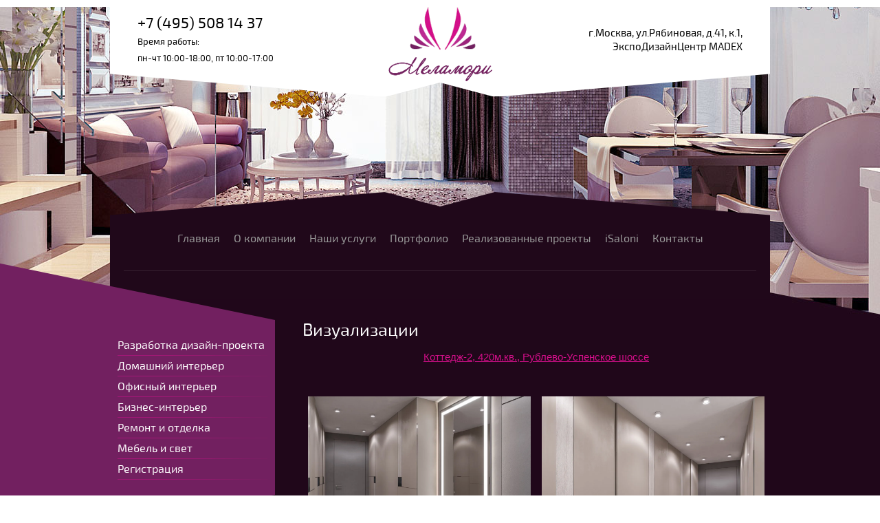

--- FILE ---
content_type: text/html; charset=utf-8
request_url: http://melamory-design.ru/vizualizacii-3
body_size: 7395
content:
<!doctype html>
<!--[if lt IE 7]> <html class="no-js lt-ie9 lt-ie8 lt-ie7" lang="ru"> <![endif]-->
<!--[if IE 7]>    <html class="no-js lt-ie9 lt-ie8" lang="ru"> <![endif]-->
<!--[if IE 8]>    <html class="no-js lt-ie9" lang="ru"> <![endif]-->
<!--[if gt IE 8]><!--> 
<html class="no-js" lang="ru"> <!--<![endif]-->
<head>
<meta name="robots" content="all"/>
<meta http-equiv="Content-Type" content="text/html; charset=UTF-8" />
<meta name="description" content="Визуализации" />
<meta name="keywords" content="Визуализации" />
<meta name="SKYPE_TOOLBAR" content="SKYPE_TOOLBAR_PARSER_COMPATIBLE" />

<meta name="viewport" content="width=device-width, height=device-height, initial-scale=1.0, maximum-scale=1.0, user-scalable=no">
<meta name="msapplication-tap-highlight" content="no"/>
<meta name="format-detection" content="telephone=no">
<meta http-equiv="x-rim-auto-match" content="none">

<title>Визуализации</title>
<link href="/t/v972/images/css/styles.scss.css" rel="stylesheet" type="text/css" />
	<link rel="stylesheet" href="/g/css/styles_articles_tpl.css">

            <!-- 46b9544ffa2e5e73c3c971fe2ede35a5 -->
            <script src='/shared/s3/js/lang/ru.js'></script>
            <script src='/shared/s3/js/common.min.js'></script>
        <link rel='stylesheet' type='text/css' href='/shared/s3/css/calendar.css' /><link rel='stylesheet' type='text/css' href='/shared/highslide-4.1.13/highslide.min.css'/>
<script type='text/javascript' src='/shared/highslide-4.1.13/highslide-full.packed.js'></script>
<script type='text/javascript'>
hs.graphicsDir = '/shared/highslide-4.1.13/graphics/';
hs.outlineType = null;
hs.showCredits = false;
hs.lang={cssDirection:'ltr',loadingText:'Загрузка...',loadingTitle:'Кликните чтобы отменить',focusTitle:'Нажмите чтобы перенести вперёд',fullExpandTitle:'Увеличить',fullExpandText:'Полноэкранный',previousText:'Предыдущий',previousTitle:'Назад (стрелка влево)',nextText:'Далее',nextTitle:'Далее (стрелка вправо)',moveTitle:'Передвинуть',moveText:'Передвинуть',closeText:'Закрыть',closeTitle:'Закрыть (Esc)',resizeTitle:'Восстановить размер',playText:'Слайд-шоу',playTitle:'Слайд-шоу (пробел)',pauseText:'Пауза',pauseTitle:'Приостановить слайд-шоу (пробел)',number:'Изображение %1/%2',restoreTitle:'Нажмите чтобы посмотреть картинку, используйте мышь для перетаскивания. Используйте клавиши вперёд и назад'};</script>
<link rel="icon" href="/favicon.ico" type="image/x-icon">
<script src="/g/libs/jquery/1.10.2/jquery.min.js"></script>
<script src="/t/v972/images/js/modernizr-2.5.3.min.js"></script>
<script type="text/javascript" src="/t/v972/images/js/link_top.js"></script> 
<link rel="stylesheet" href="/t/v972/images/css/adaptive_styles.scss.css">
<script type="text/javascript" src="/t/v972/images/js/adaptive_js.js"></script>
</head>
<body>
	<div class="site-wrapper  site-wrapper-2 ">
		<button class="menu-burger">
			<div class="lines"></div>
		</button>
		<div class="menu-top-wrapper menu-mobile-wr">
			<div class="mobile-menu-in">
				<div class="close-menu"></div>
				<div class="menu-overflow">
					<ul class="mob_menu"><li><a href="/" ><span>Главная</span></a></li><li><a href="/about" ><span>О компании</span></a></li><li><a href="/uslugi" ><span>Наши услуги</span></a></li><li class="opened"><a href="/fotogalereya"  target="_blank"><span>Портфолио</span></a></li><li><a href="/realizovannye-proekty" ><span>Реализованные проекты</span></a></li><li><a href="/isaloni" ><span>iSaloni</span></a></li><li><a href="/kontakty" ><span>Контакты</span></a></li></ul>					<ul class="mob_menu"><li><a href="/razrabotka-dizayn-proyekta" ><span>Разработка дизайн-проекта</span></a></li><li><a href="/domashniy-interyer" ><span>Домашний интерьер</span></a></li><li><a href="/ofisnyy-interyer" ><span>Офисный интерьер</span></a></li><li><a href="/biznes-interyer" ><span>Бизнес-интерьер</span></a></li><li><a href="/remont-i-otdelka" ><span>Ремонт и отделка</span></a></li><li><a href="/mebel-i-svet" ><span>Мебель и свет</span></a></li><li><a href="/user" ><span>Регистрация</span></a></li></ul>									</div>
			</div>
		</div>
				<div class="new-contacts-phone">
			<div class="new-contacts-phone-title"></div>
			<div class="new-contacts-phone-body"><a href="tel:+7 (495) 508 14 37">+7 (495) 508 14 37</a><br />
Время работы:<br />
пн-чт 10:00-18:00, пт 10:00-17:00</div>
		</div>
						<div class="new-contacts-address">
			<div class="new-contacts-address-title"></div>
			<div class="new-contacts-address-body">
				<p><span style="font-size:11pt;">г.Москва, ул.Рябиновая, д.41, к.1,</span></p>

<p><span style="font-size:11pt;">ЭкспоДизайнЦентр MADEX</span></p>
									<div class="soc">
						<div class="title">
							Мы в социальных сетях:
						</div>
													<a href="https://www.instagram.com/melamory_design/" class="block">
								<img src="/thumb/2/3pUz9leCi8FPSUSCB0UL6A/30c30/d/fgs16_instagram-7.svg" alt="s1">
							</a>
													<a href="" class="block">
								<img src="" alt="s">
							</a>
													<a href="https://facebook.com/" class="block">
								<img src="/thumb/2/VjaySRXoOal-cO9iu203sg/30c30/d/fgs16_facebook_4.svg" alt="s2">
							</a>
											</div>					
							</div>
		</div>
				<header class="site-header-wrapper">
			<div class="site-header">
									<div class="phone">
						<a href="tel:+7 (495) 508 14 37">+7 (495) 508 14 37</a><br>
						<span>Время работы:<br>пн-чт 10:00-18:00, пт 10:00-17:00</span>
					</div>	
								<div class="site-logo">
					<a href="http://melamory-design.ru"><img src="/d/logo.png" alt=""></a>
				</div>
									<div class="address">
						<div><p><span style="font-size:11pt;">г.Москва, ул.Рябиновая, д.41, к.1,</span></p>

<p><span style="font-size:11pt;">ЭкспоДизайнЦентр MADEX</span></p></div>
					</div>  
							</div>
										<nav class="top-menu-wrap">
				 <ul class="top-menu"><li><a href="/" >Главная</a></li><li><a href="/about" >О компании</a></li><li><a href="/uslugi" >Наши услуги</a></li><li class="opened"><a href="/fotogalereya"  target="_blank">Портфолио</a></li><li><a href="/realizovannye-proekty" >Реализованные проекты</a></li><li><a href="/isaloni" >iSaloni</a></li><li><a href="/kontakty" >Контакты</a></li></ul> 
				</nav>
			  
		</header>
		<div class="site-content-wrapper">
						<div class="site-content">
				<div class="content-column">
					<h1>Визуализации</h1>
<div><p style="text-align: center;"><a href="/kottedzh-2-yagodnaya-20">Коттедж-2, 420м.кв., Рублево-Успенское шоссе</a></p></div><br clear="all" /><link rel="stylesheet" href="/g/libs/lightgallery/v1.6.8/lightgallery.min.css" type="text/css"/>
<script type="text/javascript" src="/g/libs/lightgallery/v1.6.8/lightgallery.min.js?ds"></script>

<script>
	$(function(){
		$('.picbl_wr').lightGallery({
			thumbnail: false,
			download: false,
			loop: false,
			selector: $('a.picbl')
		});
	});
</script>



<div id="controlbar" class="highslide-overlay controlbar"><a href="#" onclick="return hs.previous(this)" title="Следующее (стрелка вправо)"></a><a href="#" onclick="return hs.next(this)" title="Предыдущее (стрелка влево)"></a><a href="#" class="highslide-move" title="Нажмите чтобы двигать картинку"></a><a href="#" onclick="return hs.close(this)" title="Закрыть"></a></div>



<br/>
<div class="picbl_wr"><div class="highslide-thumbnail"><a class="gfgf picbl" href="/d/3-prihozhaya-cok-et-vid-1.jpg"><img width="180" width="160" src="/d/3-prihozhaya-cok-et-vid-1.jpg" alt="3-Прихожая-цок-эт-вид-1" /></a><div class="highslide-caption"><strong>3-Прихожая-цок-эт-вид-1</strong></div><div class="highslide-image-name"><a href="/vizualizacii-3/image/3-prihozhaya-cok-et-vid-1">3-Прихожая-цок-эт-вид-1</a></div></div><div class="highslide-thumbnail"><a class="gfgf picbl" href="/d/3-prihozhaya-cok-et-vid-2.jpg"><img width="180" width="160" src="/d/3-prihozhaya-cok-et-vid-2.jpg" alt="3-Прихожая-цок-эт-вид-2" /></a><div class="highslide-caption"><strong>3-Прихожая-цок-эт-вид-2</strong></div><div class="highslide-image-name"><a href="/vizualizacii-3/image/3-prihozhaya-cok-et-vid-2">3-Прихожая-цок-эт-вид-2</a></div></div><div class="highslide-thumbnail"><a class="gfgf picbl" href="/d/4-9-koridorlestnica-cok-et-vid-1.jpg"><img width="180" width="160" src="/d/4-9-koridorlestnica-cok-et-vid-1.jpg" alt="4-9-Коридор+лестница-цок-эт-вид-1" /></a><div class="highslide-caption"><strong>4-9-Коридор+лестница-цок-эт-вид-1</strong></div><div class="highslide-image-name"><a href="/vizualizacii-3/image/4-9-koridor-lestnica-cok-et-vid-1">4-9-Коридор+лестница-цок-эт-вид-1</a></div></div><div class="highslide-thumbnail"><a class="gfgf picbl" href="/d/4-9-koridorlestnica-cok-et-vid-2.jpg"><img width="180" width="160" src="/d/4-9-koridorlestnica-cok-et-vid-2.jpg" alt="4-9-Коридор+лестница-цок-эт-вид-2" /></a><div class="highslide-caption"><strong>4-9-Коридор+лестница-цок-эт-вид-2</strong></div><div class="highslide-image-name"><a href="/vizualizacii-3/image/4-9-koridor-lestnica-cok-et-vid-2">4-9-Коридор+лестница-цок-эт-вид-2</a></div></div><div class="highslide-thumbnail"><a class="gfgf picbl" href="/d/4-9-koridorlestnica-cok-et-vid-3.jpg"><img width="180" width="160" src="/d/4-9-koridorlestnica-cok-et-vid-3.jpg" alt="4-9-Коридор+лестница-цок-эт-вид-3" /></a><div class="highslide-caption"><strong>4-9-Коридор+лестница-цок-эт-вид-3</strong></div><div class="highslide-image-name"><a href="/vizualizacii-3/image/4-9-koridor-lestnica-cok-et-vid-3">4-9-Коридор+лестница-цок-эт-вид-3</a></div></div><div class="highslide-thumbnail"><a class="gfgf picbl" href="/d/4-9-koridorlestnica-cok-et-vid-4.jpg"><img width="180" width="160" src="/d/4-9-koridorlestnica-cok-et-vid-4.jpg" alt="4-9-Коридор+лестница-цок-эт-вид-4" /></a><div class="highslide-caption"><strong>4-9-Коридор+лестница-цок-эт-вид-4</strong></div><div class="highslide-image-name"><a href="/vizualizacii-3/image/4-9-koridor-lestnica-cok-et-vid-4">4-9-Коридор+лестница-цок-эт-вид-4</a></div></div><div class="highslide-thumbnail"><a class="gfgf picbl" href="/d/5-su-cok-et-vid-1.jpg"><img width="180" width="160" src="/d/5-su-cok-et-vid-1.jpg" alt="5-СУ-цок-эт-вид-1" /></a><div class="highslide-caption"><strong>5-СУ-цок-эт-вид-1</strong></div><div class="highslide-image-name"><a href="/vizualizacii-3/image/5-su-cok-et-vid-1">5-СУ-цок-эт-вид-1</a></div></div><div class="highslide-thumbnail"><a class="gfgf picbl" href="/d/5-su-cok-et-vid-2.jpg"><img width="180" width="160" src="/d/5-su-cok-et-vid-2.jpg" alt="5-СУ-цок-эт-вид-2" /></a><div class="highslide-caption"><strong>5-СУ-цок-эт-вид-2</strong></div><div class="highslide-image-name"><a href="/vizualizacii-3/image/5-su-cok-et-vid-2">5-СУ-цок-эт-вид-2</a></div></div><div class="highslide-thumbnail"><a class="gfgf picbl" href="/d/6-postirochnaya-cok-et-vid-1.jpg"><img width="180" width="160" src="/d/6-postirochnaya-cok-et-vid-1.jpg" alt="6-Постирочная-цок-эт-вид-1" /></a><div class="highslide-caption"><strong>6-Постирочная-цок-эт-вид-1</strong></div><div class="highslide-image-name"><a href="/vizualizacii-3/image/6-postirochnaya-cok-et-vid-1">6-Постирочная-цок-эт-вид-1</a></div></div><div class="highslide-thumbnail"><a class="gfgf picbl" href="/d/6-postirochnaya-cok-et-vid-2.jpg"><img width="180" width="160" src="/d/6-postirochnaya-cok-et-vid-2.jpg" alt="6-Постирочная-цок-эт-вид-2" /></a><div class="highslide-caption"><strong>6-Постирочная-цок-эт-вид-2</strong></div><div class="highslide-image-name"><a href="/vizualizacii-3/image/6-postirochnaya-cok-et-vid-2">6-Постирочная-цок-эт-вид-2</a></div></div><div class="highslide-thumbnail"><a class="gfgf picbl" href="/d/7-kabinet-vid-1.jpg"><img width="180" width="160" src="/d/7-kabinet-vid-1.jpg" alt="7-Кабинет-вид-1" /></a><div class="highslide-caption"><strong>7-Кабинет-вид-1</strong></div><div class="highslide-image-name"><a href="/vizualizacii-3/image/7-kabinet-vid-1">7-Кабинет-вид-1</a></div></div><div class="highslide-thumbnail"><a class="gfgf picbl" href="/d/7-kabinet-vid-2.jpg"><img width="180" width="160" src="/d/7-kabinet-vid-2.jpg" alt="7-Кабинет-вид-2" /></a><div class="highslide-caption"><strong>7-Кабинет-вид-2</strong></div><div class="highslide-image-name"><a href="/vizualizacii-3/image/7-kabinet-vid-2">7-Кабинет-вид-2</a></div></div><div class="highslide-thumbnail"><a class="gfgf picbl" href="/d/8-kinozal-vid-1.jpg"><img width="180" width="160" src="/d/8-kinozal-vid-1.jpg" alt="8-Кинозал-вид-1" /></a><div class="highslide-caption"><strong>8-Кинозал-вид-1</strong></div><div class="highslide-image-name"><a href="/vizualizacii-3/image/8-kinozal-vid-1">8-Кинозал-вид-1</a></div></div><div class="highslide-thumbnail"><a class="gfgf picbl" href="/d/8-kinozal-vid-2.jpg"><img width="180" width="160" src="/d/8-kinozal-vid-2.jpg" alt="8-Кинозал-вид-2" /></a><div class="highslide-caption"><strong>8-Кинозал-вид-2</strong></div><div class="highslide-image-name"><a href="/vizualizacii-3/image/8-kinozal-vid-2">8-Кинозал-вид-2</a></div></div><div class="highslide-thumbnail"><a class="gfgf picbl" href="/d/8-kinozal-vid-3.jpg"><img width="180" width="160" src="/d/8-kinozal-vid-3.jpg" alt="8-Кинозал-вид-3" /></a><div class="highslide-caption"><strong>8-Кинозал-вид-3</strong></div><div class="highslide-image-name"><a href="/vizualizacii-3/image/8-kinozal-vid-3">8-Кинозал-вид-3</a></div></div><div class="highslide-thumbnail"><a class="gfgf picbl" href="/d/8-kinozal-vid-4.jpg"><img width="180" width="160" src="/d/8-kinozal-vid-4.jpg" alt="8-Кинозал-вид-4" /></a><div class="highslide-caption"><strong>8-Кинозал-вид-4</strong></div><div class="highslide-image-name"><a href="/vizualizacii-3/image/8-kinozal-vid-4">8-Кинозал-вид-4</a></div></div><div class="highslide-thumbnail"><a class="gfgf picbl" href="/d/12-gostevaya-spalnaya-1-et-vid-1.jpg"><img width="180" width="160" src="/d/12-gostevaya-spalnaya-1-et-vid-1.jpg" alt="12-Гостевая-спальная-1-эт-вид-1" /></a><div class="highslide-caption"><strong>12-Гостевая-спальная-1-эт-вид-1</strong></div><div class="highslide-image-name"><a href="/vizualizacii-3/image/12-gostevaya-spalnaya-1-et-vid-1">12-Гостевая-спальная-1-эт-вид-1</a></div></div><div class="highslide-thumbnail"><a class="gfgf picbl" href="/d/12-gostevaya-spalnaya-1-et-vid-2.jpg"><img width="180" width="160" src="/d/12-gostevaya-spalnaya-1-et-vid-2.jpg" alt="12-Гостевая-спальная-1-эт-вид-2" /></a><div class="highslide-caption"><strong>12-Гостевая-спальная-1-эт-вид-2</strong></div><div class="highslide-image-name"><a href="/vizualizacii-3/image/12-gostevaya-spalnaya-1-et-vid-2">12-Гостевая-спальная-1-эт-вид-2</a></div></div><div class="highslide-thumbnail"><a class="gfgf picbl" href="/d/12-gostevaya-spalnaya-1-et-vid-4.jpg"><img width="180" width="160" src="/d/12-gostevaya-spalnaya-1-et-vid-4.jpg" alt="12-Гостевая-спальная-1-эт-вид-4" /></a><div class="highslide-caption"><strong>12-Гостевая-спальная-1-эт-вид-4</strong></div><div class="highslide-image-name"><a href="/vizualizacii-3/image/12-gostevaya-spalnaya-1-et-vid-4">12-Гостевая-спальная-1-эт-вид-4</a></div></div><div class="highslide-thumbnail"><a class="gfgf picbl" href="/d/12-gostevaya-spalnaya-1-et-vid-3.jpg"><img width="180" width="160" src="/d/12-gostevaya-spalnaya-1-et-vid-3.jpg" alt="12-Гостевая-спальная-1-эт-вид-3" /></a><div class="highslide-caption"><strong>12-Гостевая-спальная-1-эт-вид-3</strong></div><div class="highslide-image-name"><a href="/vizualizacii-3/image/12-gostevaya-spalnaya-1-et-vid-3">12-Гостевая-спальная-1-эт-вид-3</a></div></div><div class="highslide-thumbnail"><a class="gfgf picbl" href="/d/12-gostevaya-spalnaya-1-et-vid-5.jpg"><img width="180" width="160" src="/d/12-gostevaya-spalnaya-1-et-vid-5.jpg" alt="12-Гостевая-спальная-1-эт-вид-5" /></a><div class="highslide-caption"><strong>12-Гостевая-спальная-1-эт-вид-5</strong></div><div class="highslide-image-name"><a href="/vizualizacii-3/image/12-gostevaya-spalnaya-1-et-vid-5">12-Гостевая-спальная-1-эт-вид-5</a></div></div><div class="highslide-thumbnail"><a class="gfgf picbl" href="/d/13-koridor-1-et-vid-1.jpg"><img width="180" width="160" src="/d/13-koridor-1-et-vid-1.jpg" alt="13-Коридор-1-эт-вид-1" /></a><div class="highslide-caption"><strong>13-Коридор-1-эт-вид-1</strong></div><div class="highslide-image-name"><a href="/vizualizacii-3/image/13-koridor-1-et-vid-1">13-Коридор-1-эт-вид-1</a></div></div><div class="highslide-thumbnail"><a class="gfgf picbl" href="/d/13-koridor-1-et-vid-2.jpg"><img width="180" width="160" src="/d/13-koridor-1-et-vid-2.jpg" alt="13-Коридор-1-эт-вид-2" /></a><div class="highslide-caption"><strong>13-Коридор-1-эт-вид-2</strong></div><div class="highslide-image-name"><a href="/vizualizacii-3/image/13-koridor-1-et-vid-2">13-Коридор-1-эт-вид-2</a></div></div><div class="highslide-thumbnail"><a class="gfgf picbl" href="/d/14-komnata-pomoshchnicy-1-et-vid-2.jpg"><img width="180" width="160" src="/d/14-komnata-pomoshchnicy-1-et-vid-2.jpg" alt="14-Комната-помощницы-1-эт-вид-2" /></a><div class="highslide-caption"><strong>14-Комната-помощницы-1-эт-вид-2</strong></div><div class="highslide-image-name"><a href="/vizualizacii-3/image/14-komnata-pomoshchnicy-1-et-vid-2">14-Комната-помощницы-1-эт-вид-2</a></div></div><div class="highslide-thumbnail"><a class="gfgf picbl" href="/d/14-komnata-pomoshchnicy-1-et-vid-1.jpg"><img width="180" width="160" src="/d/14-komnata-pomoshchnicy-1-et-vid-1.jpg" alt="14-Комната-помощницы-1-эт-вид-1" /></a><div class="highslide-caption"><strong>14-Комната-помощницы-1-эт-вид-1</strong></div><div class="highslide-image-name"><a href="/vizualizacii-3/image/14-komnata-pomoshchnicy-1-et-vid-1">14-Комната-помощницы-1-эт-вид-1</a></div></div><div class="highslide-thumbnail"><a class="gfgf picbl" href="/d/15-garderobnaya-kladovaya-1-et-vid-1.jpg"><img width="180" width="160" src="/d/15-garderobnaya-kladovaya-1-et-vid-1.jpg" alt="15-Гардеробная-кладовая-1-эт-вид-1" /></a><div class="highslide-caption"><strong>15-Гардеробная-кладовая-1-эт-вид-1</strong></div><div class="highslide-image-name"><a href="/vizualizacii-3/image/15-garderobnaya-kladovaya-1-et-vid-1">15-Гардеробная-кладовая-1-эт-вид-1</a></div></div><div class="highslide-thumbnail"><a class="gfgf picbl" href="/d/16-gostevoj-su-1-j-et-vid-1-variant-1.jpg"><img width="180" width="160" src="/d/16-gostevoj-su-1-j-et-vid-1-variant-1.jpg" alt="16-Гостевой-СУ-1-й-эт-вид-1-вариант-1" /></a><div class="highslide-caption"><strong>16-Гостевой-СУ-1-й-эт-вид-1-вариант-1</strong></div><div class="highslide-image-name"><a href="/vizualizacii-3/image/16-gostevoj-su-1-j-et-vid-1-variant-1">16-Гостевой-СУ-1-й-эт-вид-1-вариант-1</a></div></div><div class="highslide-thumbnail"><a class="gfgf picbl" href="/d/16-gostevoj-su-1-j-et-vid-1-variant-2.jpg"><img width="180" width="160" src="/d/16-gostevoj-su-1-j-et-vid-1-variant-2.jpg" alt="16-Гостевой-СУ-1-й-эт-вид-1-вариант-2" /></a><div class="highslide-caption"><strong>16-Гостевой-СУ-1-й-эт-вид-1-вариант-2</strong></div><div class="highslide-image-name"><a href="/vizualizacii-3/image/16-gostevoj-su-1-j-et-vid-1-variant-2">16-Гостевой-СУ-1-й-эт-вид-1-вариант-2</a></div></div><div class="highslide-thumbnail"><a class="gfgf picbl" href="/d/16-gostevoj-su-1-j-et-vid-2-variant-1.jpg"><img width="180" width="160" src="/d/16-gostevoj-su-1-j-et-vid-2-variant-1.jpg" alt="16-Гостевой-СУ-1-й-эт-вид-2-вариант-1" /></a><div class="highslide-caption"><strong>16-Гостевой-СУ-1-й-эт-вид-2-вариант-1</strong></div><div class="highslide-image-name"><a href="/vizualizacii-3/image/16-gostevoj-su-1-j-et-vid-2-variant-1">16-Гостевой-СУ-1-й-эт-вид-2-вариант-1</a></div></div><div class="highslide-thumbnail"><a class="gfgf picbl" href="/d/16-gostevoj-su-1-j-et-vid-2-variant-2.jpg"><img width="180" width="160" src="/d/16-gostevoj-su-1-j-et-vid-2-variant-2.jpg" alt="16-Гостевой-СУ-1-й-эт-вид-2-вариант-2" /></a><div class="highslide-caption"><strong>16-Гостевой-СУ-1-й-эт-вид-2-вариант-2</strong></div><div class="highslide-image-name"><a href="/vizualizacii-3/image/16-gostevoj-su-1-j-et-vid-2-variant-2">16-Гостевой-СУ-1-й-эт-вид-2-вариант-2</a></div></div><div class="highslide-thumbnail"><a class="gfgf picbl" href="/d/16-gostevoj-su-1-j-et-vid-3.jpg"><img width="180" width="160" src="/d/16-gostevoj-su-1-j-et-vid-3.jpg" alt="16-Гостевой-СУ-1-й-эт-вид-3" /></a><div class="highslide-caption"><strong>16-Гостевой-СУ-1-й-эт-вид-3</strong></div><div class="highslide-image-name"><a href="/vizualizacii-3/image/16-gostevoj-su-1-j-et-vid-3">16-Гостевой-СУ-1-й-эт-вид-3</a></div></div><div class="highslide-thumbnail"><a class="gfgf picbl" href="/d/17-gostinaya-vid-2.jpg"><img width="180" width="160" src="/d/17-gostinaya-vid-2.jpg" alt="17-Гостиная-вид-2" /></a><div class="highslide-caption"><strong>17-Гостиная-вид-2</strong></div><div class="highslide-image-name"><a href="/vizualizacii-3/image/17-gostinaya-vid-2">17-Гостиная-вид-2</a></div></div><div class="highslide-thumbnail"><a class="gfgf picbl" href="/d/17-gostinaya-vid-1.jpg"><img width="180" width="160" src="/d/17-gostinaya-vid-1.jpg" alt="17-Гостиная-вид-1" /></a><div class="highslide-caption"><strong>17-Гостиная-вид-1</strong></div><div class="highslide-image-name"><a href="/vizualizacii-3/image/17-gostinaya-vid-1">17-Гостиная-вид-1</a></div></div><div class="highslide-thumbnail"><a class="gfgf picbl" href="/d/17-gostinaya-vid-3.jpg"><img width="180" width="160" src="/d/17-gostinaya-vid-3.jpg" alt="17-Гостиная-вид-3" /></a><div class="highslide-caption"><strong>17-Гостиная-вид-3</strong></div><div class="highslide-image-name"><a href="/vizualizacii-3/image/17-gostinaya-vid-3">17-Гостиная-вид-3</a></div></div><div class="highslide-thumbnail"><a class="gfgf picbl" href="/d/18-kuhnya-vid-2.jpg"><img width="180" width="160" src="/d/18-kuhnya-vid-2.jpg" alt="18-Кухня-вид-2" /></a><div class="highslide-caption"><strong>18-Кухня-вид-2</strong></div><div class="highslide-image-name"><a href="/vizualizacii-3/image/18-kuhnya-vid-2">18-Кухня-вид-2</a></div></div><div class="highslide-thumbnail"><a class="gfgf picbl" href="/d/18-kuhnya-vid-3.jpg"><img width="180" width="160" src="/d/18-kuhnya-vid-3.jpg" alt="18-Кухня-вид-3" /></a><div class="highslide-caption"><strong>18-Кухня-вид-3</strong></div><div class="highslide-image-name"><a href="/vizualizacii-3/image/18-kuhnya-vid-3">18-Кухня-вид-3</a></div></div><div class="highslide-thumbnail"><a class="gfgf picbl" href="/d/18-kuhnya-vid-4.jpg"><img width="180" width="160" src="/d/18-kuhnya-vid-4.jpg" alt="18-Кухня-вид-4" /></a><div class="highslide-caption"><strong>18-Кухня-вид-4</strong></div><div class="highslide-image-name"><a href="/vizualizacii-3/image/18-kuhnya-vid-4">18-Кухня-вид-4</a></div></div><div class="highslide-thumbnail"><a class="gfgf picbl" href="/d/19-lestnica-1-et-vid-1.jpg"><img width="180" width="160" src="/d/19-lestnica-1-et-vid-1.jpg" alt="19-Лестница-1-эт-вид-1" /></a><div class="highslide-caption"><strong>19-Лестница-1-эт-вид-1</strong></div><div class="highslide-image-name"><a href="/vizualizacii-3/image/19-lestnica-1-et-vid-1">19-Лестница-1-эт-вид-1</a></div></div><div class="highslide-thumbnail"><a class="gfgf picbl" href="/d/20-osnovnaya-spalnaya-2-et-vid-1_1.jpg"><img width="180" width="160" src="/d/20-osnovnaya-spalnaya-2-et-vid-1_1.jpg" alt="20-Основная-спальная-2-эт-вид-1" /></a><div class="highslide-caption"><strong>20-Основная-спальная-2-эт-вид-1</strong></div><div class="highslide-image-name"><a href="/vizualizacii-3/image/20-osnovnaya-spalnaya-2-et-vid-1">20-Основная-спальная-2-эт-вид-1</a></div></div><div class="highslide-thumbnail"><a class="gfgf picbl" href="/d/20-osnovnaya-spalnaya-2-et-vid-2_1.jpg"><img width="180" width="160" src="/d/20-osnovnaya-spalnaya-2-et-vid-2_1.jpg" alt="20-Основная-спальная-2-эт-вид-2" /></a><div class="highslide-caption"><strong>20-Основная-спальная-2-эт-вид-2</strong></div><div class="highslide-image-name"><a href="/vizualizacii-3/image/20-osnovnaya-spalnaya-2-et-vid-2">20-Основная-спальная-2-эт-вид-2</a></div></div><div class="highslide-thumbnail"><a class="gfgf picbl" href="/d/21-garderobnaya-pri-osn-spalnoj-2-et-vid-1.jpg"><img width="180" width="160" src="/d/21-garderobnaya-pri-osn-spalnoj-2-et-vid-1.jpg" alt="21-Гардеробная-при-осн-спальной-2-эт-вид-1" /></a><div class="highslide-caption"><strong>21-Гардеробная-при-осн-спальной-2-эт-вид-1</strong></div><div class="highslide-image-name"><a href="/vizualizacii-3/image/21-garderobnaya-pri-osn-spalnoj-2-et-vid-1">21-Гардеробная-при-осн-спальной-2-эт-вид-1</a></div></div><div class="highslide-thumbnail"><a class="gfgf picbl" href="/d/20-osnovnaya-spalnaya-2-et-vid-3_1.jpg"><img width="180" width="160" src="/d/20-osnovnaya-spalnaya-2-et-vid-3_1.jpg" alt="20-Основная-спальная-2-эт-вид-3" /></a><div class="highslide-caption"><strong>20-Основная-спальная-2-эт-вид-3</strong></div><div class="highslide-image-name"><a href="/vizualizacii-3/image/20-osnovnaya-spalnaya-2-et-vid-3">20-Основная-спальная-2-эт-вид-3</a></div></div><div class="highslide-thumbnail"><a class="gfgf picbl" href="/d/21-garderobnaya-pri-osn-spalnoj-2-et-vid-2.jpg"><img width="180" width="160" src="/d/21-garderobnaya-pri-osn-spalnoj-2-et-vid-2.jpg" alt="21-Гардеробная-при-осн-спальной-2-эт-вид-2" /></a><div class="highslide-caption"><strong>21-Гардеробная-при-осн-спальной-2-эт-вид-2</strong></div><div class="highslide-image-name"><a href="/vizualizacii-3/image/21-garderobnaya-pri-osn-spalnoj-2-et-vid-2">21-Гардеробная-при-осн-спальной-2-эт-вид-2</a></div></div><div class="highslide-thumbnail"><a class="gfgf picbl" href="/d/22-su-pri-osnovnoj-spalnoj-2-et-vid-1.jpg"><img width="180" width="160" src="/d/22-su-pri-osnovnoj-spalnoj-2-et-vid-1.jpg" alt="22-СУ-при-основной-спальной-2-эт-вид-1" /></a><div class="highslide-caption"><strong>22-СУ-при-основной-спальной-2-эт-вид-1</strong></div><div class="highslide-image-name"><a href="/vizualizacii-3/image/22-su-pri-osnovnoj-spalnoj-2-et-vid-1">22-СУ-при-основной-спальной-2-эт-вид-1</a></div></div><div class="highslide-thumbnail"><a class="gfgf picbl" href="/d/22-su-pri-osnovnoj-spalnoj-2-et-vid-2.jpg"><img width="180" width="160" src="/d/22-su-pri-osnovnoj-spalnoj-2-et-vid-2.jpg" alt="22-СУ-при-основной-спальной-2-эт-вид-2" /></a><div class="highslide-caption"><strong>22-СУ-при-основной-спальной-2-эт-вид-2</strong></div><div class="highslide-image-name"><a href="/vizualizacii-3/image/22-su-pri-osnovnoj-spalnoj-2-et-vid-2">22-СУ-при-основной-спальной-2-эт-вид-2</a></div></div><div class="highslide-thumbnail"><a class="gfgf picbl" href="/d/22-su-pri-osnovnoj-spalnoj-2-et-vid-3.jpg"><img width="180" width="160" src="/d/22-su-pri-osnovnoj-spalnoj-2-et-vid-3.jpg" alt="22-СУ-при-основной-спальной-2-эт-вид-3" /></a><div class="highslide-caption"><strong>22-СУ-при-основной-спальной-2-эт-вид-3</strong></div><div class="highslide-image-name"><a href="/vizualizacii-3/image/22-su-pri-osnovnoj-spalnoj-2-et-vid-3">22-СУ-при-основной-спальной-2-эт-вид-3</a></div></div><div class="highslide-thumbnail"><a class="gfgf picbl" href="/d/23-koridor-2-et-vid-1.jpg"><img width="180" width="160" src="/d/23-koridor-2-et-vid-1.jpg" alt="23-Коридор-2-эт-вид-1" /></a><div class="highslide-caption"><strong>23-Коридор-2-эт-вид-1</strong></div><div class="highslide-image-name"><a href="/vizualizacii-3/image/23-koridor-2-et-vid-1">23-Коридор-2-эт-вид-1</a></div></div><div class="highslide-thumbnail"><a class="gfgf picbl" href="/d/23-koridor-2-et-vid-3.jpg"><img width="180" width="160" src="/d/23-koridor-2-et-vid-3.jpg" alt="23-Коридор-2-эт-вид-3" /></a><div class="highslide-caption"><strong>23-Коридор-2-эт-вид-3</strong></div><div class="highslide-image-name"><a href="/vizualizacii-3/image/23-koridor-2-et-vid-3">23-Коридор-2-эт-вид-3</a></div></div><div class="highslide-thumbnail"><a class="gfgf picbl" href="/d/23-koridor-2-et-vid-2.jpg"><img width="180" width="160" src="/d/23-koridor-2-et-vid-2.jpg" alt="23-Коридор-2-эт-вид-2" /></a><div class="highslide-caption"><strong>23-Коридор-2-эт-вид-2</strong></div><div class="highslide-image-name"><a href="/vizualizacii-3/image/23-koridor-2-et-vid-2">23-Коридор-2-эт-вид-2</a></div></div><div class="highslide-thumbnail"><a class="gfgf picbl" href="/d/24-detskaya-2-et-vid-1.jpg"><img width="180" width="160" src="/d/24-detskaya-2-et-vid-1.jpg" alt="24-Детская-2-эт-вид-1" /></a><div class="highslide-caption"><strong>24-Детская-2-эт-вид-1</strong></div><div class="highslide-image-name"><a href="/vizualizacii-3/image/24-detskaya-2-et-vid-1">24-Детская-2-эт-вид-1</a></div></div><div class="highslide-thumbnail"><a class="gfgf picbl" href="/d/24-detskaya-2-et-vid-2.jpg"><img width="180" width="160" src="/d/24-detskaya-2-et-vid-2.jpg" alt="24-Детская-2-эт-вид-2" /></a><div class="highslide-caption"><strong>24-Детская-2-эт-вид-2</strong></div><div class="highslide-image-name"><a href="/vizualizacii-3/image/24-detskaya-2-et-vid-2">24-Детская-2-эт-вид-2</a></div></div><div class="highslide-thumbnail"><a class="gfgf picbl" href="/d/24-detskaya-2-et-vid-3.jpg"><img width="180" width="160" src="/d/24-detskaya-2-et-vid-3.jpg" alt="24-Детская-2-эт-вид-3" /></a><div class="highslide-caption"><strong>24-Детская-2-эт-вид-3</strong></div><div class="highslide-image-name"><a href="/vizualizacii-3/image/24-detskaya-2-et-vid-3">24-Детская-2-эт-вид-3</a></div></div><div class="highslide-thumbnail"><a class="gfgf picbl" href="/d/24-detskaya-2-et-vid-4.jpg"><img width="180" width="160" src="/d/24-detskaya-2-et-vid-4.jpg" alt="24-Детская-2-эт-вид-4" /></a><div class="highslide-caption"><strong>24-Детская-2-эт-вид-4</strong></div><div class="highslide-image-name"><a href="/vizualizacii-3/image/24-detskaya-2-et-vid-4">24-Детская-2-эт-вид-4</a></div></div><div class="highslide-thumbnail"><a class="gfgf picbl" href="/d/25-detskaya-2-et-vid-1.jpg"><img width="180" width="160" src="/d/25-detskaya-2-et-vid-1.jpg" alt="25-Детская-2-эт-вид-1" /></a><div class="highslide-caption"><strong>25-Детская-2-эт-вид-1</strong></div><div class="highslide-image-name"><a href="/vizualizacii-3/image/25-detskaya-2-et-vid-1">25-Детская-2-эт-вид-1</a></div></div><div class="highslide-thumbnail"><a class="gfgf picbl" href="/d/25-detskaya-2-et-vid-2.jpg"><img width="180" width="160" src="/d/25-detskaya-2-et-vid-2.jpg" alt="25-Детская-2-эт-вид-2" /></a><div class="highslide-caption"><strong>25-Детская-2-эт-вид-2</strong></div><div class="highslide-image-name"><a href="/vizualizacii-3/image/25-detskaya-2-et-vid-2">25-Детская-2-эт-вид-2</a></div></div><div class="highslide-thumbnail"><a class="gfgf picbl" href="/d/25-detskaya-2-et-vid-3.jpg"><img width="180" width="160" src="/d/25-detskaya-2-et-vid-3.jpg" alt="25-Детская-2-эт-вид-3" /></a><div class="highslide-caption"><strong>25-Детская-2-эт-вид-3</strong></div><div class="highslide-image-name"><a href="/vizualizacii-3/image/25-detskaya-2-et-vid-3">25-Детская-2-эт-вид-3</a></div></div><div class="highslide-thumbnail"><a class="gfgf picbl" href="/d/25-detskaya-2-et-vid-4.jpg"><img width="180" width="160" src="/d/25-detskaya-2-et-vid-4.jpg" alt="25-Детская-2-эт-вид-4" /></a><div class="highslide-caption"><strong>25-Детская-2-эт-вид-4</strong></div><div class="highslide-image-name"><a href="/vizualizacii-3/image/25-detskaya-2-et-vid-4">25-Детская-2-эт-вид-4</a></div></div><div class="highslide-thumbnail"><a class="gfgf picbl" href="/d/26-garderobnaya-detskaya-2-et-vid-2.jpg"><img width="180" width="160" src="/d/26-garderobnaya-detskaya-2-et-vid-2.jpg" alt="26-Гардеробная-детская-2-эт-вид-2" /></a><div class="highslide-caption"><strong>26-Гардеробная-детская-2-эт-вид-2</strong></div><div class="highslide-image-name"><a href="/vizualizacii-3/image/26-garderobnaya-detskaya-2-et-vid-2">26-Гардеробная-детская-2-эт-вид-2</a></div></div><div class="highslide-thumbnail"><a class="gfgf picbl" href="/d/26-garderobnaya-detskaya-2-et-vid-1.jpg"><img width="180" width="160" src="/d/26-garderobnaya-detskaya-2-et-vid-1.jpg" alt="26-Гардеробная-детская-2-эт-вид-1" /></a><div class="highslide-caption"><strong>26-Гардеробная-детская-2-эт-вид-1</strong></div><div class="highslide-image-name"><a href="/vizualizacii-3/image/26-garderobnaya-detskaya-2-et-vid-1">26-Гардеробная-детская-2-эт-вид-1</a></div></div><div class="highslide-thumbnail"><a class="gfgf picbl" href="/d/27-su-detskij-2-et-vid-1.jpg"><img width="180" width="160" src="/d/27-su-detskij-2-et-vid-1.jpg" alt="27-СУ-детский-2-эт-вид-1" /></a><div class="highslide-caption"><strong>27-СУ-детский-2-эт-вид-1</strong></div><div class="highslide-image-name"><a href="/vizualizacii-3/image/27-su-detskij-2-et-vid-1">27-СУ-детский-2-эт-вид-1</a></div></div></div>

<br clear="all"/>

	Страницы:

		
			
				
										<b>1</b>
												[
				<a href="/vizualizacii-3/p/1">2</a>
				]
						
<div><p style="text-align: center;"><a href="/kottedzh-2-yagodnaya-20">Коттедж-2, 420м.кв., Рублево-Успенское шоссе</a></p></div><br clear="all" />
<div class="clear"></div>
				</div>
			</div>
			<aside class="left-column">
								<nav class="side-menu-wrapper">
					<ul class="side-menu"><li><a href="/razrabotka-dizayn-proyekta" >Разработка дизайн-проекта</a></li><li><a href="/domashniy-interyer" >Домашний интерьер</a></li><li><a href="/ofisnyy-interyer" >Офисный интерьер</a></li><li><a href="/biznes-interyer" >Бизнес-интерьер</a></li><li><a href="/remont-i-otdelka" >Ремонт и отделка</a></li><li><a href="/mebel-i-svet" >Мебель и свет</a></li><li><a href="/user" >Регистрация</a></li></ul>				</nav>
							</aside>
			<div class="clear"></div>
		</div>
		<footer class="footer-wrapper">
						<div class="footer">
				<div class="copyrights">
												&copy; 2016 - 2026 
				</div>
				<a href="#" class="link-top"></a>
									<div class="phone-bottom">
						+7 (495) 508 14 37
					</div>	
													<div class="address-bottom">
						<div>  г.Москва, ул.Рябиновая, д.41, к.1,  

  ЭкспоДизайнЦентр MADEX  </div>
													<div class="email">
								 <a href="mailto:alexey@melamory-design.ru">alexey@melamory-design.ru</a>
							</div>
											</div>  
								
									<div class="soc">
						<div class="title">
							Мы в социальных сетях:
						</div>
													<a href="https://www.instagram.com/melamory_design/" class="block">
								<img src="/thumb/2/3pUz9leCi8FPSUSCB0UL6A/30c30/d/fgs16_instagram-7.svg" alt="s1">
							</a>
													<a href="" class="block">
								<img src="" alt="s">
							</a>
													<a href="https://facebook.com/" class="block">
								<img src="/thumb/2/VjaySRXoOal-cO9iu203sg/30c30/d/fgs16_facebook_4.svg" alt="s2">
							</a>
											</div>					
								<div class="mega">
					<span style='font-size:14px;' class='copyright'><!--noindex-->Сайт создан в: <span style="text-decoration:underline; cursor: pointer;" onclick="javascript:window.open('https://design.megagr'+'oup.ru/?utm_referrer='+location.hostname)" class="copyright">megagroup.ru</span><!--/noindex--></span>
				</div>
				<div class="counters">
					<!--LiveInternet counter--><script type="text/javascript">
document.write("<a href='//www.liveinternet.ru/click' "+
"target=_blank><img src='//counter.yadro.ru/hit?t52.4;r"+
escape(document.referrer)+((typeof(screen)=="undefined")?"":
";s"+screen.width+"*"+screen.height+"*"+(screen.colorDepth?
screen.colorDepth:screen.pixelDepth))+";u"+escape(document.URL)+
";"+Math.random()+
"' alt='' title='LiveInternet: показано число просмотров и"+
" посетителей за 24 часа' "+
"border='0' width='88' height='31'><\/a>")
</script><!--/LiveInternet-->
<!--__INFO2026-01-28 01:38:44INFO__-->

				</div> 
			</div>
			<link rel="stylesheet" href="/t/v972/images/css/bdr_addons.scss.css">
		</footer>
	</div>
<!-- 1150 -->

<!-- assets.bottom -->
<!-- </noscript></script></style> -->
<script src="/my/s3/js/site.min.js?1769595681" ></script>
<script src="/my/s3/js/site/defender.min.js?1769595681" ></script>
<script src="https://cp.onicon.ru/loader/59df47fd286688a8108b45c6.js" data-auto async></script>
<script >/*<![CDATA[*/
var megacounter_key="f6b64189201793d805af0505a45def2d";
(function(d){
    var s = d.createElement("script");
    s.src = "//counter.megagroup.ru/loader.js?"+new Date().getTime();
    s.async = true;
    d.getElementsByTagName("head")[0].appendChild(s);
})(document);
/*]]>*/</script>
<script >/*<![CDATA[*/
$ite.start({"sid":1162991,"vid":1168257,"aid":1388511,"stid":4,"cp":21,"active":true,"domain":"melamory-design.ru","lang":"ru","trusted":false,"debug":false,"captcha":3,"onetap":[{"provider":"vkontakte","provider_id":"51947222","code_verifier":"YIOTJMjQmTmZymMZ5YlyzT01NYWjRODYMwZAI1TDZkM"}]});
/*]]>*/</script>
<!-- /assets.bottom -->
</body>
</html>

--- FILE ---
content_type: text/css
request_url: http://melamory-design.ru/t/v972/images/css/styles.scss.css
body_size: 4038
content:
@-webkit-keyframes pulse {
  0% {
    -webkit-transform: scale(1);
    -moz-transform: scale(1);
    -ms-transform: scale(1);
    -o-transform: scale(1);
    transform: scale(1); }

  25% {
    -webkit-transform: scale(1.1);
    -moz-transform: scale(1.1);
    -ms-transform: scale(1.1);
    -o-transform: scale(1.1);
    transform: scale(1.1); }

  75% {
    -webkit-transform: scale(0.9);
    -moz-transform: scale(0.9);
    -ms-transform: scale(0.9);
    -o-transform: scale(0.9);
    transform: scale(0.9); }

  100% {
    -webkit-transform: scale(1);
    -moz-transform: scale(1);
    -ms-transform: scale(1);
    -o-transform: scale(1);
    transform: scale(1); } }

@-moz-keyframes pulse {
  0% {
    -webkit-transform: scale(1);
    -moz-transform: scale(1);
    -ms-transform: scale(1);
    -o-transform: scale(1);
    transform: scale(1); }

  25% {
    -webkit-transform: scale(1.1);
    -moz-transform: scale(1.1);
    -ms-transform: scale(1.1);
    -o-transform: scale(1.1);
    transform: scale(1.1); }

  75% {
    -webkit-transform: scale(0.9);
    -moz-transform: scale(0.9);
    -ms-transform: scale(0.9);
    -o-transform: scale(0.9);
    transform: scale(0.9); }

  100% {
    -webkit-transform: scale(1);
    -moz-transform: scale(1);
    -ms-transform: scale(1);
    -o-transform: scale(1);
    transform: scale(1); } }

@-o-keyframes pulse {
  0% {
    -webkit-transform: scale(1);
    -moz-transform: scale(1);
    -ms-transform: scale(1);
    -o-transform: scale(1);
    transform: scale(1); }

  25% {
    -webkit-transform: scale(1.1);
    -moz-transform: scale(1.1);
    -ms-transform: scale(1.1);
    -o-transform: scale(1.1);
    transform: scale(1.1); }

  75% {
    -webkit-transform: scale(0.9);
    -moz-transform: scale(0.9);
    -ms-transform: scale(0.9);
    -o-transform: scale(0.9);
    transform: scale(0.9); }

  100% {
    -webkit-transform: scale(1);
    -moz-transform: scale(1);
    -ms-transform: scale(1);
    -o-transform: scale(1);
    transform: scale(1); } }

@keyframes pulse {
  0% {
    -webkit-transform: scale(1);
    -moz-transform: scale(1);
    -ms-transform: scale(1);
    -o-transform: scale(1);
    transform: scale(1); }

  25% {
    -webkit-transform: scale(1.1);
    -moz-transform: scale(1.1);
    -ms-transform: scale(1.1);
    -o-transform: scale(1.1);
    transform: scale(1.1); }

  75% {
    -webkit-transform: scale(0.9);
    -moz-transform: scale(0.9);
    -ms-transform: scale(0.9);
    -o-transform: scale(0.9);
    transform: scale(0.9); }

  100% {
    -webkit-transform: scale(1);
    -moz-transform: scale(1);
    -ms-transform: scale(1);
    -o-transform: scale(1);
    transform: scale(1); } }

body, html {
  padding: 0;
  margin: 0;
  height: 100%;
  position: relative; }

div, span, h1, h2, h3, h4, h5, h6, p, em, strong, sub, sup, b, u, i, dl, dt, dd, ol, ul, li, form, label, tbody, tfoot, thead, tr, th, td, article, aside, canvas, details, figcaption, figure, footer, header, hgroup, menu, nav, section, summary, time, mark, audio, video {
  margin: 0;
  padding: 0;
  border: 0;
  outline: 0;
  background: transparent;
  font-size: 100%; }

a {
  margin: 0;
  padding: 0;
  font-size: 100%;
  background: transparent;
  outline: none; }

article, aside, details, figcaption, figure, footer, header, hgroup, menu, nav, section {
  display: block; }

nav ul {
  list-style: none; }

sub, sup {
  font-size: 75%;
  line-height: 0;
  position: relative;
  vertical-align: baseline; }

sup {
  top: -0.5em; }

sub {
  bottom: -0.25em; }

ins {
  text-decoration: none; }

p, pre, blockquote, ul, ol, dl {
  margin: 1em 0; }

blockquote {
  margin-left: 40px;
  margin-right: 40px; }

ol, ul, dd {
  margin-left: 40px; }

pre, code, kbd, samp {
  font-family: monospace, sans-serif; }

.clear, .clear-footer {
  clear: both;
  height: 1px;
  font-size: 0;
  line-height: 0; }

.site-wrapper {
  height: auto !important;
  height: 100%;
  min-height: 100%; }
  .site-wrapper .site-header-wrapper {
    position: relative; }
    .site-wrapper .site-header-wrapper p {
      padding: 0;
      margin: 0; }
    .site-wrapper .site-header-wrapper img {
      border: none; }
    .site-wrapper .site-header-wrapper .site-header {
      position: relative;
      margin: 0 auto; }
  .site-wrapper .side-menu-wrapper > .side-menu {
    margin: 0;
    padding: 0;
    list-style: none; }
    .site-wrapper .side-menu-wrapper > .side-menu > li > a {
      display: block; }

@font-face {
  font-family: 'Exo 2';
  src: url('/g/fonts/exo_2//exo2-r.eot');
  src: local('O'), url('/g/fonts/exo_2//exo2-r.woff') format('woff'), url('/g/fonts/exo_2//exo2-r.ttf') format('truetype'), url('/g/fonts/exo_2//exo2-r.svg') format('svg');
  font-weight: 400;
  font-style: normal; }

@font-face {
  font-family: 'Exo 2';
  src: url('/g/fonts/exo_2//exo2-b.eot');
  src: local('O'), url('/g/fonts/exo_2//exo2-b.woff') format('woff'), url('/g/fonts/exo_2//exo2-b.ttf') format('truetype'), url('/g/fonts/exo_2//exo2-b.svg') format('svg');
  font-weight: 700;
  font-style: normal; }

@font-face {
  font-family: 'Exo 2';
  src: url('/g/fonts/exo_2//exo2-l.eot');
  src: local('O'), url('/g/fonts/exo_2//exo2-l.woff') format('woff'), url('/g/fonts/exo_2//exo2-l.ttf') format('truetype'), url('/g/fonts/exo_2//exo2-l.svg') format('svg');
  font-weight: 300;
  font-style: normal; }

body {
  font: 400 15px 'Arial', serif, sans-serif;
  color: #afafaf;
  background: none;
  /*table.table1 tr:hover { background:#e0e0e0; }*/
  /*table.table2 tr:hover { background:#e0e0e0;}*/
  /*=== GALLERY */ }
  body a {
    color: #d30f89; }
    body a:hover {
      text-decoration: none;
      color: #d30f89; }
  body .wrap-page-path {
    margin: 0 0 15px; }
    body .wrap-page-path .page-path {
      color: #000;
      font: normal 11px 'Exo 2', serif, Helvetica, sans-serif; }
    body .wrap-page-path .page-path a {
      color: #000;
      margin-right: 5px; }
    body .wrap-page-path .page-path a + a, body .wrap-page-path .page-path > span {
      margin-left: 5px; }
  body h1, body h2, body h3, body h4, body h5, body h6 {
    font-family: 'Exo 2', serif, Helvetica, sans-serif;
    margin: 0;
    color: #fff;
    font-weight: 400; }
  body h1 {
    font-size: 25px;
    line-height: normal; }
  body h2 {
    font-size: 23px;
    line-height: normal; }
  body h3 {
    font-size: 21px;
    line-height: normal; }
  body h4 {
    font-size: 19px;
    line-height: normal; }
  body h5 {
    font-size: 17px;
    line-height: normal; }
  body h6 {
    font-size: 15px;
    line-height: normal; }
  body hr {
    color: #afafaf;
    border: none;
    /* Убираем границу для брауsзера Firefox */
    background-color: #afafaf;
    /* Цвет линии для браузера Firefox и Opera */
    height: 1px;
    /* Толщина линии */ }
  body table.table0 {
    border-collapse: collapse; }
  body table.table0 td {
    padding: 5px;
    border: none; }
  body table.table1 {
    border-collapse: collapse; }
  body table.table1 td {
    padding: 5px;
    border: 1px solid #afafaf; }
  body table.table2 {
    border-collapse: collapse; }
  body table.table2 td {
    padding: 5px;
    border: 1px solid #afafaf; }
  body table.table2 th {
    padding: 8px 5px;
    border: 1px solid #afafaf;
    background-color: #afafaf;
    color: #fff;
    text-align: left; }
  body table.table0 td p, body table.table1 td p, body table.table2 td p {
    padding: 0;
    margin: 0;
    text-indent: 0; }
  body table.gallery {
    border-spacing: 10px;
    border-collapse: separate; }
  body table.gallery td {
    background-color: #afafaf;
    text-align: center;
    padding: 15px; }

.clear-footer {
  padding-top: 325px; }

.site-wrapper {
  min-width: 960px;
  background: #2e202b url(../top-bg.jpg) 50% 0 no-repeat;
  margin-bottom: -235px;
  overflow: hidden; }

.site-header-wrapper {
  position: relative;
  border-top: 10px solid #fff;
  height: 857px; }
  .site-header-wrapper a {
    color: #d30f89; }

.site-wrapper-2 {
  background: #2e202b url(../vn-bg.jpg) 50% 0 no-repeat; }
  .site-wrapper-2 .site-header-wrapper {
    height: 425px; }

.site-header {
  width: 960px;
  height: 96px;
  background: #fff;
  z-index: 2; }
  .site-header:after {
    position: absolute;
    display: block;
    content: '';
    left: 0;
    bottom: -34px;
    right: 0;
    z-index: -1;
    height: 34px;
    background: url(../top-after.png) 0 0 no-repeat; }
  .site-header .site-logo {
    position: absolute;
    top: 0;
    left: 50%;
    width: 300px;
    text-align: center;
    margin-left: -150px; }
    .site-header .site-logo a {
      display: inline-block; }
  .site-header .phone {
    position: absolute;
    top: 36px;
    left: 40px;
    color: #000;
    font: 400 22px/24px 'Exo 2', serif; }
  .site-header .address {
    position: absolute;
    top: 0;
    bottom: 0;
    right: 40px; }
    .site-header .address div {
      display: table-cell;
      height: 96px;
      width: 240px;
      vertical-align: middle;
      color: #000;
      font: 400 18px/19px 'Exo 2', serif;
      text-align: right; }

.site-slogan {
  position: absolute;
  top: 280px;
  width: 600px;
  text-align: center;
  left: 50%;
  margin-left: -300px; }
  .site-slogan img {
    display: inline-block; }

.top-menu-wrap {
  position: absolute;
  bottom: 0;
  width: 960px;
  left: 50%;
  margin-left: -480px;
  background: #20081a;
  height: 122px; }
  .top-menu-wrap:after {
    position: absolute;
    display: block;
    content: '';
    top: -34px;
    left: 0;
    bottom: 0;
    right: 0;
    height: 34px;
    background: url(../top-before.png) 0 0 no-repeat; }

.top-menu {
  margin: 0 20px;
  padding: 0;
  list-style: none;
  font-size: 0;
  line-height: 0;
  text-align: center;
  padding-top: 22px;
  padding-bottom: 34px;
  height: 24px;
  overflow: hidden;
  border-bottom: 1px solid #372131; }
  .top-menu > li {
    display: inline-block;
    vertical-align: top;
    font: 400 16px/24px 'Exo 2', serif, 'Arial', serif;
    padding: 0 10px;
    margin-bottom: 40px; }
    .top-menu > li > a {
      display: block;
      text-decoration: none;
      color: #9a9a9a;
      position: relative;
      z-index: 4;
      -webkit-transition: all 0.4s;
      -moz-transition: all 0.4s;
      -o-transition: all 0.4s;
      -ms-transition: all 0.4s;
      transition: all 0.4s; }
    .top-menu > li > a:hover {
      color: #d30f89;
      -webkit-transition: all 0.4s;
      -moz-transition: all 0.4s;
      -o-transition: all 0.4s;
      -ms-transition: all 0.4s;
      transition: all 0.4s; }
  .top-menu > .active > a {
    color: #d30f89; }

.site-content-wrapper {
  position: relative;
  margin: 0 auto;
  width: 960px;
  z-index: 1; }

.list_top_2 {
  text-align: center;
  margin-bottom: 48px; }
  .list_top_2 .list_top_2-title {
    color: #fff;
    font: 400 30px/34px 'Exo 2', serif;
    margin-bottom: 30px; }
  .list_top_2 .list {
    margin-bottom: 40px; }
  .list_top_2 .more {
    text-decoration: none;
    font: 400 16px/18px 'Exo 2', serif; }
    .list_top_2 .more:hover {
      text-decoration: underline; }
  .list_top_2 .item {
    display: inline-block;
    vertical-align: top;
    height: 520px;
    width: 300px;
    position: relative;
    text-decoration: none;
    overflow: hidden; }
    .list_top_2 .item + .item {
      margin-left: 20px; }
    .list_top_2 .item:hover .title {
      opacity: 1;
      -webkit-transition: all 0.4s;
      -moz-transition: all 0.4s;
      -o-transition: all 0.4s;
      -ms-transition: all 0.4s;
      transition: all 0.4s; }
    .list_top_2 .item img {
      display: block; }
    .list_top_2 .item:after {
      position: absolute;
      display: block;
      content: '';
      top: 0;
      left: 0;
      bottom: 0;
      right: 0;
      background: url(../border-pic.png) 0 0 no-repeat;
      z-index: 2; }
    .list_top_2 .item .title {
      position: absolute;
      bottom: 50px;
      z-index: 3;
      left: 10px;
      right: 10px;
      padding: 25px 10px;
      background: rgba(0, 0, 0, 0.7);
      color: #fff;
      font: 400 18px/19px 'Exo 2', serif;
      -webkit-transition: all 0.4s;
      -moz-transition: all 0.4s;
      -o-transition: all 0.4s;
      -ms-transition: all 0.4s;
      transition: all 0.4s;
      opacity: 0; }

.site-content {
  width: 100%;
  float: left; }
  .site-content .content-column {
    padding: 30px 0 0 280px; }

.left-column {
  float: left;
  width: 240px;
  margin-left: -100%;
  padding-top: 30px; }

.side-menu-wrapper {
  position: relative;
  z-index: 1; }
  .side-menu-wrapper:after {
    position: absolute;
    display: block;
    content: '';
    top: -150px;
    left: -490px;
    height: 152px;
    right: 0;
    z-index: -1;
    background: url(../left-menu-top.png) 0 0 no-repeat; }
  .side-menu-wrapper:before {
    position: absolute;
    display: block;
    content: '';
    bottom: -140px;
    left: -490px;
    height: 140px;
    right: 0;
    z-index: -1;
    background: url(../left-menu-bottom.png) 0 0 no-repeat; }
  .side-menu-wrapper > .side-menu {
    margin: 0;
    padding: 0;
    list-style: none;
    padding: 22px 11px !important;
    position: relative; }
    .side-menu-wrapper > .side-menu:after {
      position: absolute;
      display: block;
      content: '';
      top: 0;
      left: -490px;
      bottom: 0;
      right: 0;
      z-index: -1;
      background: #722060; }
    .side-menu-wrapper > .side-menu > li {
      font: 400 16px/16px 'Exo 2', serif, 'Arial', serif; }
    .side-menu-wrapper > .side-menu > li > a {
      display: block;
      text-decoration: none;
      padding: 7px 0px;
      color: #fff;
      -webkit-transition: all 0.4s;
      -moz-transition: all 0.4s;
      -o-transition: all 0.4s;
      -ms-transition: all 0.4s;
      transition: all 0.4s; }
      .side-menu-wrapper > .side-menu > li > a:hover {
        color: #d30f89;
        -webkit-transition: all 0.4s;
        -moz-transition: all 0.4s;
        -o-transition: all 0.4s;
        -ms-transition: all 0.4s;
        transition: all 0.4s; }
    .side-menu-wrapper > .side-menu > li ul {
      margin: 0;
      padding: 5px 0 1px 30px;
      list-style: none; }
      .side-menu-wrapper > .side-menu > li ul li {
        margin-bottom: 5px; }
      .side-menu-wrapper > .side-menu > li ul li a {
        display: block;
        text-decoration: none;
        color: #fff; }
        .side-menu-wrapper > .side-menu > li ul li a:hover {
          text-decoration: underline; }
    .side-menu-wrapper > .side-menu > li {
      background: url(../point-left.jpg) 0 100% no-repeat; }
    .side-menu-wrapper > .side-menu > .opened > a {
      color: #d30f89; }

.footer-wrapper {
  min-width: 960px;
  margin: 0;
  position: relative;
  background: url(../footer-arrow.png) 50% 0 no-repeat;
  padding-top: 90px;
  z-index: 1; }
  .footer-wrapper:after {
    position: absolute;
    display: block;
    content: '';
    top: 235px;
    left: 0;
    bottom: 0;
    right: 0;
    background: #13050f;
    z-index: -1; }
  .footer-wrapper p {
    padding: 0;
    margin: 0; }
  .footer-wrapper img {
    border: none; }
  .footer-wrapper a {
    color: #d30f89; }

.news-block-wrapper {
  width: 960px;
  margin: 0 auto;
  text-align: center; }
  .news-block-wrapper .news-block-title {
    color: #d30f89;
    display: inline-block;
    padding-bottom: 18px;
    border-bottom: 1px solid #d30f89;
    color: #d30f89;
    font: 300 30px/34px 'Exo 2', serif;
    margin-bottom: 30px; }
  .news-block-wrapper .news-block {
    height: 196px;
    margin: 0 10px;
    position: relative; }
    .news-block-wrapper .news-block:after {
      position: absolute;
      display: block;
      content: '';
      left: 0;
      bottom: 0;
      width: 440px;
      border-bottom: 1px solid #722060; }
    .news-block-wrapper .news-block:before {
      position: absolute;
      display: block;
      content: '';
      right: 0;
      bottom: 0;
      width: 440px;
      border-bottom: 1px solid #722060; }
    .news-block-wrapper .news-block .news-block-item {
      display: inline-block;
      vertical-align: top;
      width: 260px; }
    .news-block-wrapper .news-block .news-block-item + .news-block-item {
      margin-left: 60px; }
    .news-block-wrapper .news-block .news-block-item .news-title {
      margin-bottom: 4px; }
      .news-block-wrapper .news-block .news-block-item .news-title a {
        color: #fff;
        font: 400 14px/15px 'Arial', serif;
        text-decoration: none; }
        .news-block-wrapper .news-block .news-block-item .news-title a:hover {
          text-decoration: underline; }
    .news-block-wrapper .news-block .news-block-item .news-date {
      color: #887283;
      font: 400 12px/14px 'Arial', serif;
      margin-bottom: 16px; }
    .news-block-wrapper .news-block .news-block-item .news-announce {
      color: #a491a0;
      font: 400 13px/15px 'Arial', serif;
      height: 90px;
      overflow: hidden; }

.footer {
  position: relative;
  width: 960px;
  margin: 0 auto;
  height: 203px; }

.copyrights {
  position: absolute;
  top: 42px;
  left: 10px;
  color: #fff;
  font: 400 13px/14px 'Exo 2', serif; }

.mega {
  position: absolute;
  top: 42px;
  right: 10px;
  color: #d30f89;
  font: 400 13px/14px 'Exo 2', serif; }
  .mega span {
    font-size: 13px !important; }
  .mega a {
    color: #d30f89; }
    .mega a:hover {
      color: #d30f89; }

.counters {
  position: absolute;
  top: 114px;
  right: 10px; }

.link-top {
  position: absolute;
  top: -16px;
  left: 50%;
  margin-left: -15px;
  width: 30px;
  height: 30px;
  background: url(../link-top.png) 0 0 no-repeat; }

.phone-bottom {
  position: absolute;
  top: 42px;
  left: 50%;
  margin-left: -200px;
  width: 400px;
  text-align: center;
  color: #fff;
  font: 400 24px/26px 'Exo 2', serif; }

.address-bottom {
  position: absolute;
  top: 102px;
  left: 10px;
  width: 260px;
  color: #fff;
  font: 400 14px/18px 'Exo 2', serif; }

.soc {
  position: absolute;
  top: 88px;
  left: 50%;
  width: 400px;
  margin-left: -200px;
  text-align: center; }
  .soc .title {
    color: #fff;
    font: 400 16px/17px 'Exo 2', serif;
    margin-bottom: 16px; }
  .soc .block {
    display: inline-block;
    width: 30px;
    height: 30px; }

.site-header .phone a {
  text-decoration: none;
  color: #000; }

.site-header .phone > span {
  font-size: 13px; }

.site-header .phone {
  top: 12px; }

.site-header .phone > span {
  line-height: 1; }


--- FILE ---
content_type: text/css
request_url: http://melamory-design.ru/t/v972/images/css/adaptive_styles.scss.css
body_size: 2935
content:
#sandbox_theme_panel_1487304 {
  top: 50% !important;
  right: 0 !important;
  left: inherit !important;
  width: 200px !important;
  font-size: 12px !important; }

.ios, .ios * {
  cursor: pointer; }

html, body {
  min-width: auto; }

input, textarea, iframe {
  max-width: 100%;
  -webkit-box-sizing: border-box;
  -moz-box-sizing: border-box;
  box-sizing: border-box; }

.option-item label, .form-item label {
  display: block !important; }
  .option-item label input, .form-item label input, .option-item label textarea, .form-item label textarea {
    max-width: 100%; }

.new-contacts-phone, .new-contacts-address, .tot {
  display: none; }

.img_mob {
  display: none; }

.site-header, .top-menu-wrap, .site-content-wrapper {
  max-width: 960px;
  min-width: 0;
  width: 100%; }

.site-wrapper {
  margin-bottom: 0;
  min-width: 0; }

.footer-wrapper {
  min-width: 0; }
  .footer-wrapper .footer {
    max-width: 960px;
    min-width: 0;
    width: 100%;
    -webkit-box-sizing: border-box;
    -moz-box-sizing: border-box;
    box-sizing: border-box; }

.picbl_wr {
  display: flex;
  flex-wrap: wrap; }
  .picbl_wr .highslide-thumbnail {
    width: 50%;
    -webkit-box-sizing: border-box;
    -moz-box-sizing: border-box;
    box-sizing: border-box; }
  .picbl_wr .highslide-thumbnail a img {
    max-width: 100% !important;
    height: auto !important;
    width: auto !important; }

@media (max-width: 960px) {
  img {
    max-width: 100%;
    height: auto; }

  .table2-cols {
    display: block; }
    .table2-cols tbody {
      display: block; }
    .table2-cols tr {
      display: flex; }
    .table2-cols td {
      display: block;
      width: 50% !important;
      -webkit-box-sizing: border-box;
      -moz-box-sizing: border-box;
      box-sizing: border-box; }
      .table2-cols td img {
        height: auto !important; }

  .site-wrapper {
    background: #2e202b;
    margin-top: 40px; }
    .site-wrapper:before {
      position: fixed;
      left: 0;
      right: 0;
      top: 0;
      height: 40px;
      content: '';
      background: #13050f;
      z-index: 100; }
    .site-wrapper .new-contacts-phone {
      position: fixed;
      right: 0;
      top: 0;
      display: block;
      width: 40px;
      height: 40px;
      background: #72205f url(../tel-logo-white.png) no-repeat 50% 46%;
      float: none;
      margin: 0;
      padding: 0;
      z-index: 101; }
      .site-wrapper .new-contacts-phone .new-contacts-phone-title {
        position: absolute;
        top: 0;
        right: 0;
        left: 0;
        height: 40px; }
      .site-wrapper .new-contacts-phone .new-contacts-phone-body {
        display: none; }
        .site-wrapper .new-contacts-phone .new-contacts-phone-body span, .site-wrapper .new-contacts-phone .new-contacts-phone-body a {
          color: #fff !important;
          text-decoration: none; }
        .site-wrapper .new-contacts-phone .new-contacts-phone-body > p {
          margin: 0;
          padding: 0; }
      .site-wrapper .new-contacts-phone.active {
        background-color: #72205e; }
        .site-wrapper .new-contacts-phone.active .new-contacts-phone-body {
          position: absolute;
          top: 100%;
          right: 0;
          width: 220px;
          font-size: 14px;
          background: #72205e;
          padding: 10px;
          text-align: right;
          color: #fff;
          display: block; }
          .site-wrapper .new-contacts-phone.active .new-contacts-phone-body span, .site-wrapper .new-contacts-phone.active .new-contacts-phone-body a {
            color: #fff !important;
            text-decoration: none; }
          .site-wrapper .new-contacts-phone.active .new-contacts-phone-body > p {
            margin: 0;
            padding: 0; }
    .site-wrapper .new-contacts-address {
      position: fixed;
      right: 45px;
      top: 0;
      display: block;
      width: 40px;
      height: 40px;
      background: #72205f url(../adr-logo-white.png) no-repeat 50% 46%;
      float: none;
      margin: 0;
      padding: 0;
      z-index: 101; }
      .site-wrapper .new-contacts-address .new-contacts-address-title {
        position: absolute;
        top: 0;
        right: 0;
        left: 0;
        height: 40px; }
      .site-wrapper .new-contacts-address .new-contacts-address-body {
        display: none; }
        .site-wrapper .new-contacts-address .new-contacts-address-body .soc {
          position: static;
          width: auto;
          margin: 0;
          text-align: right;
          padding: 15px 0 0; }
          .site-wrapper .new-contacts-address .new-contacts-address-body .soc .title {
            margin-bottom: 10px; }
      .site-wrapper .new-contacts-address.active {
        background-color: #72205e; }
        .site-wrapper .new-contacts-address.active .new-contacts-address-body {
          position: absolute;
          top: 100%;
          right: 0;
          width: 237px;
          font-size: 14px;
          background: #72205e;
          padding: 10px;
          text-align: right;
          color: #fff;
          display: block; }
          .site-wrapper .new-contacts-address.active .new-contacts-address-body a {
            color: #fff;
            text-decoration: none; }

  .site-header-wrapper {
    border: none;
    height: auto;
    z-index: 1;
    padding-bottom: 60px; }
    .site-header-wrapper:before {
      content: '';
      position: absolute;
      top: 0;
      right: 0;
      bottom: -600px;
      left: 0;
      background: #2e202b url(../top-bg.jpg) 50% 100% no-repeat;
      z-index: -1; }
    .site-header-wrapper .site-header {
      display: flex;
      align-items: center;
      justify-content: center;
      padding-top: 20px; }
      .site-header-wrapper .site-header:after {
        background-position: 50% 0; }
      .site-header-wrapper .site-header .phone, .site-header-wrapper .site-header .address {
        display: none; }
      .site-header-wrapper .site-header .site-logo {
        position: static;
        width: auto;
        margin: 0;
        padding: 0; }
    .site-header-wrapper .site-slogan {
      position: static;
      width: auto;
      margin: 0;
      padding: 40px 20px; }
    .site-header-wrapper .top-menu-wrap {
      display: none; }

  .site-content-wrapper .list_top_2 {
    margin: 0; }
    .site-content-wrapper .list_top_2 .list {
      margin: 0;
      padding-bottom: 40px;
      display: flex;
      flex-wrap: wrap;
      align-items: center;
      justify-content: center; }
      .site-content-wrapper .list_top_2 .list .item {
        height: auto;
        width: calc(33% - 20px);
        min-width: 300px;
        margin: 0 10px 20px !important; }
        .site-content-wrapper .list_top_2 .list .item:after {
          display: none; }
        .site-content-wrapper .list_top_2 .list .item .title {
          opacity: 1;
          -webkit-transition: all 0.4s;
          -moz-transition: all 0.4s;
          -o-transition: all 0.4s;
          -ms-transition: all 0.4s;
          transition: all 0.4s; }
        .site-content-wrapper .list_top_2 .list .item .image {
          font-size: 0; }
          .site-content-wrapper .list_top_2 .list .item .image img {
            display: none; }
            .site-content-wrapper .list_top_2 .list .item .image img.img_mob {
              display: inline; }
    .site-content-wrapper .site-content {
      float: none; }
    .site-content-wrapper .site-content .content-column {
      padding: 20px; }
      .site-content-wrapper .site-content .content-column h1 {
        padding-bottom: 20px; }
    .site-content-wrapper .left-column {
      display: none; }

  .footer-wrapper .footer {
    height: auto;
    padding: 50px 20px 30px;
    display: flex;
    align-items: center;
    justify-content: space-between; }
    .footer-wrapper .footer .phone-bottom, .footer-wrapper .footer .address-bottom, .footer-wrapper .footer .soc {
      display: none; }
    .footer-wrapper .footer .copyrights {
      position: static;
      order: 1;
      width: 200px;
      text-align: left; }
    .footer-wrapper .footer .counters {
      position: static;
      order: 2; }
    .footer-wrapper .footer .mega {
      position: static;
      order: 3;
      width: 200px;
      text-align: right; } }

@media (max-width: 768px) {
  .footer-wrapper .footer {
    flex-direction: column; }
    .footer-wrapper .footer .copyrights {
      width: auto;
      text-align: center; }
    .footer-wrapper .footer .mega {
      width: auto;
      text-align: center; }
    .footer-wrapper .footer .counters {
      padding: 20px 0; } }

.overflowHidden #onicon, .overflowHidden #sandbox_theme_panel_1487304 {
  opacity: 0;
  display: none; }
/*-----------------------------------------------*/
.menu-mobile-wr {
  position: fixed;
  left: 0;
  right: 0;
  top: 0;
  bottom: 0;
  z-index: 1000;
  background: rgba(0, 0, 0, 0.7);
  visibility: hidden;
  opacity: 0;
  transition: all 0.3s ease; }
  .menu-mobile-wr.opened {
    opacity: 1;
    visibility: visible; }
  .menu-mobile-wr.opened .mobile-menu-in {
    transform: none; }
  .menu-mobile-wr:before {
    display: none; }
  .menu-mobile-wr .close-menu {
    position: absolute;
    right: -45px;
    top: 10px;
    width: 45px;
    height: 47px;
    background: #72205f url(../close-ico.svg) 50% 50% no-repeat;
    cursor: pointer; }
  .menu-mobile-wr .menu-overflow {
    position: absolute;
    right: 0;
    left: 0;
    top: 0;
    bottom: 0;
    overflow-y: auto;
    padding-bottom: 15px; }
  .menu-mobile-wr .mobile-menu-in {
    position: fixed;
    left: 0;
    top: 0;
    bottom: 0;
    background: rgba(0, 0, 0, 0.7);
    transform: translateX(-100%);
    transition: all 0.3s ease;
    width: 250px; }
  .menu-mobile-wr .mobile-menu-in nav {
    text-align: right; }
  .menu-mobile-wr .mobile-menu-in .mob_menu {
    line-height: 0;
    font-size: 0;
    list-style: none;
    list-style-image: none;
    padding: 15px 15px 0;
    margin: 0; }
    .menu-mobile-wr .mobile-menu-in .mob_menu li {
      position: relative; }
      .menu-mobile-wr .mobile-menu-in .mob_menu li .arrbg {
        position: absolute;
        top: 0;
        right: 0;
        width: 28px;
        height: 28px;
        background: url(../menu-arrow-bot.png) 50% 50% no-repeat;
        z-index: 1; }
      .menu-mobile-wr .mobile-menu-in .mob_menu li.open > .arrbg {
        -webkit-transform: rotate(180deg);
        -moz-transform: rotate(180deg);
        -ms-transform: rotate(180deg);
        -o-transform: rotate(180deg);
        transform: rotate(180deg); }
    .menu-mobile-wr .mobile-menu-in .mob_menu > li {
      padding-bottom: 1px; }
      .menu-mobile-wr .mobile-menu-in .mob_menu > li > a {
        font: normal 18px/18px CuprumRegular;
        text-decoration: none;
        display: block;
        color: #fff;
        padding: 0 25px 0 10px;
        border-radius: 7px;
        -moz-border-radius: 7px;
        -wekit-border-radius: 7px;
        behavior: url(/g/libs/pie/1.0.0/pie.htc);
        position: relative;
        background: #72205f; }
        .menu-mobile-wr .mobile-menu-in .mob_menu > li > a span {
          display: block;
          padding: 4px 0 5px 10px; }
        .menu-mobile-wr .mobile-menu-in .mob_menu > li > a:hover {
          color: #fff; }
      .menu-mobile-wr .mobile-menu-in .mob_menu > li ul {
        display: none;
        margin: 0;
        padding: 0 0 0 20px;
        list-style: none; }
        .menu-mobile-wr .mobile-menu-in .mob_menu > li ul li {
          margin: 0;
          padding: 5px 0 5px; }
          .menu-mobile-wr .mobile-menu-in .mob_menu > li ul li a {
            display: block;
            margin: 0;
            padding: 5px 25px 5px 0;
            font-size: 13px;
            color: #fff;
            text-decoration: none;
            line-height: normal; }

.menu-burger {
  position: fixed;
  left: 0;
  top: 0;
  width: 40px;
  height: 40px;
  background: #72205f;
  padding: 0;
  border: none;
  outline: none;
  z-index: 999; }
  @media (min-width: 961px) {
  .menu-burger {
    display: none; } }
  .menu-burger .lines {
    height: 15px;
    position: relative;
    width: 24px;
    margin: 9px auto;
    border-top: 3px solid #fff;
    border-bottom: 3px solid #fff; }
  .menu-burger .lines:before {
    content: "";
    position: absolute;
    left: 0;
    right: 0;
    top: 6px;
    border-top: 3px solid #fff; }

.table-wrapper {
  width: 100%;
  overflow: overlay; }




--- FILE ---
content_type: text/javascript
request_url: http://counter.megagroup.ru/f6b64189201793d805af0505a45def2d.js?r=&s=1280*720*24&u=http%3A%2F%2Fmelamory-design.ru%2Fvizualizacii-3&t=%D0%92%D0%B8%D0%B7%D1%83%D0%B0%D0%BB%D0%B8%D0%B7%D0%B0%D1%86%D0%B8%D0%B8&fv=0,0&en=1&rld=0&fr=0&callback=_sntnl1769608430665&1769608430665
body_size: 196
content:
//:1
_sntnl1769608430665({date:"Wed, 28 Jan 2026 13:53:50 GMT", res:"1"})